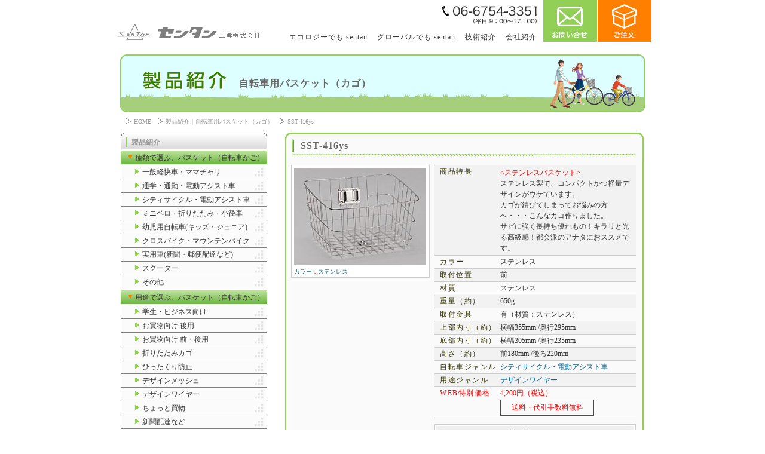

--- FILE ---
content_type: text/html
request_url: http://www.sentankogyo.co.jp/product/sst416ys.html
body_size: 3352
content:
<!DOCTYPE html PUBLIC "-//W3C//DTD XHTML 1.0 Transitional//EN" "http://www.w3.org/TR/xhtml1/DTD/xhtml1-transitional.dtd">
<html xmlns="http://www.w3.org/1999/xhtml" xml:lang="ja" lang="ja">
<head>
<meta content="text/html; charset=shift_jis" http-equiv="Content-Type"/>
<meta content="text/css" http-equiv="Content-Style-Type"/>
<meta content="text/javascript" http-equiv="Content-Script-Type"/>
<meta content="自転車用バスケット（かご）SST-416ysの商品詳細。毎日乗る自転車だから、気持ちよく乗りたい！センタンのバスケットは、お客様の生活空間を演出します。" name="description"/>
<meta content="自転車,カゴ,かご,バスケット,ワイヤー,メッシュ,線材,加工,制作,sentan,センタン," name="keywords"/>
<link rel="stylesheet" type="text/css" href="../css/import.css" media="screen,tv,print" />
<link rel="stylesheet" href="../css/thickbox.css" type="text/css" media="all" />
<script src="//ajax.googleapis.com/ajax/libs/jquery/1.2.6/jquery.min.js"></script>
<script src="../Scripts/pagetop.js" type="text/javascript"></script>
<script type="text/javascript" src="../css/thickbox.js"></script>
<script src="../css/swap.js" type="text/javascript"></script>
<title>SST-416ys｜自転車用バスケット（かご）・線材製品｜センタン工業株式会社</title>
</head>

<body>
<div id="wrapper">

	<div id="indexheader" class="clearfix">
		<div class="containar">
			<h1><a href="../"><img src="../img/sentanlogo.gif" alt="自転車用バスケット（カゴ）/線材製品のことならセンタン工業" width="242" height="28" /></a></h1>
				<div class="menuBox">
					<div class="telBox">
						<img src="../img/head_tel.jpg" width="158" height="30" alt="06-6754-3351（平日 9：00～17：00）" />
					</div>
					<ul class="txtmenu">			
						<li><a href="../eco.html">エコロジーでも&nbsp;sentan</a></li>
						<li><a href="../global.html">グローバルでも&nbsp;sentan</a></li>
						<li><a href="../tech.html">技術紹介</a></li>
						<li><a href="../company.html">会社紹介</a></li>
					</ul>
				</div>
					<ul class="btnmenu">
						<li><a href="../formmail/index.html"><img src="../img/btn_head_contact.jpg" width="90" height="70" alt="お問い合せ" /></a></li>
						<li><a href="../formmail2/index.html"><img src="../img/btn_head_order.jpg" width="90" height="70" alt="ご注文" /></a></li>
					</ul>
		</div>
	</div><!--/indexheader-->
	
<!--mainhead-->
	<div id="mainhead">
		<h2>自転車用バスケット（カゴ）</h2>
		<div id="pankuzu">
			<ul>
				<li><a href="../index.html">HOME</a></li>
				<li><a href="../basket_kind.html">製品紹介｜自転車用バスケット（カゴ）</a></li>
				<li><a class="now">SST-416ys</a></li>
			</ul>
		</div>
	</div>


<!--content-->
	<div id="content" class="clearfix">
		<div id="leftcolumn">
			<h3>製品紹介</h3>
			<ul id="pmenu1">
				<li id="subject1"><a href="../basket_kind.html">種類で選ぶ、バスケット（自転車かご）</a>
					<ul class="pmenu2">
					<li><a href="../basket_kind.html#k01">一般軽快車・ママチャリ</a></li>
					<li><a href="../basket_kind.html#k02">通学・通勤・電動アシスト車</a></li>
					<li><a href="../basket_kind.html#k03">シティサイクル・電動アシスト車</a></li>
					<li><a href="../basket_kind.html#k04">ミニベロ・折りたたみ・小径車</a></li>
					<li><a href="../basket_kind.html#k05">幼児用自転車(キッズ・ジュニア)</a></li>
					<li><a href="../basket_kind.html#k06">クロスバイク・マウンテンバイク</a></li>
					<li><a href="../basket_kind.html#k07">実用車(新聞・郵便配達など)</a></li>
					<li><a href="../basket_kind.html#k08">スクーター</a></li>
					<li><a href="../basket_kind.html#k09">その他</a></li>
					</ul></li>
				<li id="subject2"><a href="../basket_usage.html">用途で選ぶ、バスケット（自転車かご）</a>
					<ul class="pmenu2">
					<li><a href="../basket_usage.html#s01">学生・ビジネス向け</a></li>
					<li><a href="../basket_usage.html#s02">お買物向け&nbsp;後用</a></li>
					<li><a href="../basket_usage.html#s03">お買物向け&nbsp;前・後用</a></li>
					<li><a href="../basket_usage.html#s04">折りたたみカゴ</a></li>
					<li><a href="../basket_usage.html#s05">ひったくり防止</a></li>
					<li><a href="../basket_usage.html#s06">デザインメッシュ</a></li>
					<li><a href="../basket_usage.html#s07">デザインワイヤー</a></li>
					<li><a href="../basket_usage.html#s08">ちょっと買物</a></li>
					<li><a href="../basket_usage.html#s09">新聞配達など</a></li>
					<li><a href="../basket_usage.html#s10">幼児・子供(キッズ・ジュニア)</a></li>
					<li><a href="../basket_usage.html#s11">スクーター</a></li>
					<li><a href="../basket_usage.html#s12">スポーツ&アウトドア向け</a></li>
					<li><a href="../basket_usage.html#s13">その他</a></li>
					</ul></li>
				<li id="subject3"><a href="../oem.html">OEM製品実績例</a>
					<ul class="pmenu2">
					<li><a href="../oem.html#o01">自転車パーツ関連</a></li>
					<li><a href="../oem.html#o02">生活雑貨・日用品・ディスプレイ関連</a></li>
					<li><a href="../oem.html#o03">キッチンパーツ・美容・医療関連</a></li>
					<li><a href="../oem.html#o04">園芸・アウトドア関連</a></li>
					</ul></li>
				<li id="subject4"><a href="../project.html">オリジナル製品・OEM生産の企画・提案</a></li>
			</ul>
			
			<h3 class="pmenuh3">会社情報</h3>
			<ul id="pmenu3">
				<li><a href="../eco.html">エコロジーでも&nbsp;sentan</a></li>
				<li><a href="../global.html">グローバルでも&nbsp;sentan</a></li>
				<li><a href="../tech.html">技術紹介</a></li>
				<li><a href="../company.html">会社紹介</a></li>
				<li><a href="../formmail/index.html">お問い合せ</a></li>
			</ul>
		</div><!--/leftcolumn-->

		<div id="mainproducts">	
			<div id="productmain" class="clearfix">
				<h3>SST-416ys</h3>
				<div class="promainin">
					<div class="prolmainimg">
					<p><a href="../img/products/600/sst416ys_9.jpg" class="thickbox" rel="SST-416ys" title="SST-416ys　カラー：ステンレス"><img src="../img/products/220/sst416ys_9.jpg" width="220" height="162" alt="SST-416ys　カラー：ステンレス" /><br />
					  カラー：ステンレス</a></p>
				  </div>
					<div id="promainright">
				  	<dl>
					<dt class="backgray">商品特長</dt>
					<dd class="backgray"><p><span class="red">&lt;ステンレスバスケット&gt;</span><br />
					ステンレス製で、コンパクトかつ軽量デザインがウケています。<br />カゴが錆びてしまってお悩みの方へ・・・こんなカゴ作りました。<br />
					サビに強く長持ち優れもの！キラリと光る高級感！都会派のアナタにおススメです。</p></dd>
					<dt>カラー</dt>
						<dd>ステンレス</dd>
					    <dt class="backgray">取付位置</dt>
						<dd class="backgray">前</dd>
					<dt>材質</dt>
						<dd>ステンレス</dd>
					<dt class="backgray">重量（約）</dt>
						<dd class="backgray">650g</dd>
					    <dt>取付金具</dt>
						<dd>有（材質：ステンレス）</dd>
					<dt class="backgray">上部内寸（約）</dt>
						<dd class="backgray">横幅355mm&nbsp;/奥行295mm</dd>
					    <dt>底部内寸（約）</dt>
						<dd>横幅305mm&nbsp;/奥行235mm</dd>
					    <dt class="backgray">高さ（約）</dt>
						<dd class="backgray">前180mm&nbsp;/後ろ220mm</dd>
					    <dt>自転車ジャンル</dt>
						<dd><a href="../basket_kind.html#k03">シティサイクル・電動アシスト車</a></dd>
					<dt class="backgray">用途ジャンル</dt>
						<dd class="backgray"><a href="../basket_usage.html#s07">デザインワイヤー</a></dd>
					<dt><span>WEB特別価格</span></dt>
						<dd><span>4,200円（税込）</span><div class="postage">送料・代引手数料無料</div></dd>
					</dl>
					<div class="samnail">
					<a href="../formmail2/index.html" title="ご注文はこちら" onMouseOver="MM_swapImage('kounyubt','','../img/products/kounyubt_b.gif',1)" onMouseOut="MM_swapImage('kounyubt','','../img/products/kounyubt_a.gif',1);MM_swapImgRestore()"><img src="../img/products/kounyubt_a.gif" width="331" height="28" alt="ご注文はこちら" name="kounyubt" /></a>
					</div>
					<div class="samnail">
					<h4>その他の角度</h4>
					<a href="../img/products/600/sst416ys_9c.jpg" class="thickbox" rel="SST-416ys" title="SST-416ys　側面"><img src="../img/products/105/sst416ys_9c.jpg" width="105" height="77" alt="SST-416ys" /></a>
					</div>
					<div class="samnail">
					<h4>バスケットの組立・取付方法</h4>
					<a href="../install/f2.html" title="だれでもカンタン、バスケットの組立・取付方法" onMouseOver="MM_swapImage('instbt','','../img/products/instbt_pb.gif',1)" onMouseOut="MM_swapImage('instbt','','../img/products/instbt_pa.gif',1);MM_swapImgRestore()"><img src="../img/products/instbt_pa.gif" width="331" height="80" alt="だれでもカンタン、バスケットの組立・取付方法" name="instbt" /></a>
					</div>
				  </div><!--/promainright-->
				</div>
				
				
				<div id="productmainfoot"></div>
			</div><!--/productlist-->
			
		</div><!--main-->	
	</div><!--/content-->

	<div id="footer">
		<img class="footlogo" src="../img/sentanlogo.gif" alt="自転車用バスケット（カゴ）/線材製品のことならセンタン工業" width="242" height="28" />
		<address class="add">センタン工業株式会社　〒544-0012　大阪市生野区巽西3-13-17<br />
		TEL：06-6754-3351　FAX：06-6751-4046</address>
		<ul class="clearfix">
			<li class="flinenon"><a href="./index.html">HOME</a></li>
			<li><a href="../eco.html">エコロジーでも&nbsp;sentan</a></li>
			<li><a href="../global.html">グローバルでも&nbsp;sentan</a></li>
			<li><a href="../tech.html">技術紹介</a></li>
			<li><a href="../company.html">会社紹介</a></li>
			<li><a href="../formmail/index.html">お問い合せ</a></li>
			<li><a href="../tokusyouhou.html">特定商取引法に基づく表記</a></li>
			<li><a href="../privacy.html">プライバシーポリシー</a></li>
		</ul>
		<address>COPYRIGHT (C) SENTAN INDUSTRY CO.,LTD ALL RIGHTS RESERVED.</address>
	</div><!--/footer-->
    <p class="pagetop"><a href="#"><img src="../img/btn_pagetop.png" width="90" height="80" alt="ページトップへ" /></a></p>
</div><!--/wrappar-->
<script type="text/javascript">
var gaJsHost = (("https:" == document.location.protocol) ? "https://ssl." : "http://www.");
document.write(unescape("%3Cscript src='" + gaJsHost + "google-analytics.com/ga.js' type='text/javascript'%3E%3C/script%3E"));
</script>
<script type="text/javascript">
try {
var pageTracker = _gat._getTracker("UA-8383438-1");
pageTracker._trackPageview();
} catch(err) {}</script>
</body>
</html>


--- FILE ---
content_type: text/css
request_url: http://www.sentankogyo.co.jp/css/import.css
body_size: 196
content:
@charset "shift_jis";
/* base
------------------------------------------------------------*/
@import "base.css";
@import "ie7.css";
@import "ie6.css";

/* safari
------------------------------------------------------------*/
@import "safari.css";


/* Mac IE5.x
------------------------------------------------------------*/
/*\*//*/
@import "mac-ie5x.css";
/**/

/* Win IE5 5.5
------------------------------------------------------------*/
@media tty{
i{content:"\";/*""*/}}@import'win-ie5x.css';/*";}
}/**/


--- FILE ---
content_type: text/css
request_url: http://www.sentankogyo.co.jp/css/base.css
body_size: 6090
content:
@charset "shift_jis";
* { margin: 0;} 

/*html, body{height: 100%;}*/
body {
margin: 0;
padding: 80px 0 0 0;
text-align:center;
font-family:"ＭＳ Ｐゴシック", Osaka, "ヒラギノ角ゴ Pro W3";
text-size-adjust: 100%;
-webkit-text-size-adjust: 100%; /* Safari */
/*background:url(../img/back.gif) repeat;*/
/*background-color: #E7F5DC;*/
}

html {
	scroll-padding-top: 80px; /* ????????? */
  }

p{
font-size : 12pt;
color: #333333;
}

a{text-decoration:none; color:#006699;}
a img{border:none;}
a:hover{color: #FF9900;}

span.red{color:#FF0000;}
span.blue{color: #3366CC;}
span.redb{color:#FF0000; font-weight:bold;}

.fw{
	font-weight: bold;
}

#wrapper{
display:block;
text-align:left;
padding:0;
margin: 0 auto;
width:920px;
height:auto;
/*border-left:1px #000033 solid;
border-right:1px #000033 solid;*/
background-color:#FFFFFF;
}
.clearfix:after{
content:".";
display:block;
height:0;
clear:both;
visibility:hidden;
}
.clearfix{display:inline-block;}
/*Hides from IE-mac\*/
*html .clearfix{height:1%;}
.clearfix{display:block;}
/*End hide from IE-mac*/


/*indexheader-------------------------------------------------------------------------------
------------------------------------------------------------------------------------------*/
#indexheader{
    margin-bottom: 20px;
    position: fixed;
    top: 0;
    left: 0;
    right: 0;
    background: rgba(255,255,255,0.9);
    height: 80px;
    z-index: 99999;
}
#indexheader .containar{
	padding-right: 15px;
	padding-left: 15px;
	margin-right: auto;
	margin-left: auto;
	width: 900px;
}
#indexheader h1{
	float:left;
	margin: 40px 0 0 6px;
	padding:0;
}
/*menu*/ 

.telBox{
	float: right;
	margin: 10px 10px 0 0;
}

#indexheader .btnmenu{
	display:block;
	float:right;
	margin: 0;
	padding: 0;
}

#indexheader .btnmenu li{   
	display:block;
	float: left;
	padding:0 0 0 1px;
	margin:0;
}

#indexheader .menuBox{
display:block;
float:left;
padding: 0;
}

#indexheader .menuBox{
	width: 470px;
}
#indexheader .txtmenu{
	float: right;
	margin: 15px 10px 0 0;
	padding: 0;
}
#indexheader .txtmenu li{   
display:block;
float: left;
padding:0 0 0 10px;
margin:0;
font-size:12px;
line-height:1.25em;
letter-spacing:1px;
list-style: none;

}
#indexheader .txtmenu li a{
display: block;
color:#333333;
margin:0;
padding:0 0 0 6px;
}
#indexheader .txtmenu li a:hover{
display: block;
color: #FF9900;
margin:0;
padding:0 0 0 6px;
}

#indexheader .btnmenu a{
	display: block;
}

a:hover img{
	opacity: 0.7;
	filter: alpha(opacity=70);
	-ms-filter: "alpha(opacity=70)";
}

/*fla---------------------------------------------------------------------------------------
------------------------------------------------------------------------------------------*/
#fla{
display:block;
width:900px;
height:400px;
padding:0;
margin:0 10px;
background:#cccccc;
/*border:1px #CCCCCC solid;*/
}

/*mainVisual---------------------------------------------------------------------------------------
------------------------------------------------------------------------------------------*/
#mainVisual{
display:block;
width:900px;
margin: 0 10px;	
}
#mainVisual ul,#mainVisual li{
	list-style: none;
	padding: 0;
	margin: 0;
}
#mainVisual ul{
	margin: 0 0 0 -2px;
	padding: 5px 0 0 0;
	font-size: 0;
}
#mainVisual ul li{
	display: inline-block;
	margin: 0 0 0 2px;
	vertical-align: top;
}
#mainVisual ul li a{
	position: relative;
	display: block;
	border: 1px #c8c8c8 solid;
	padding: 2px;
}
#mainVisual ul li p{
	position: absolute;
	bottom: 2px;
	left: 2px;
	background: rgba(56,56,61,0.54);
	width: 172px;
	padding: 3px 8px 3px 0;
	color: #FFFFFF;
	font-size: 13px;
font-family:"ヒラギノ角ゴ Pro W3", "Hiragino Kaku Gothic Pro", "メイリオ", Meiryo, Osaka, "ＭＳ Ｐゴシック", "MS PGothic", sans-serif;
	text-align: right;
	box-sizing: border-box;
	line-height: 17px;
}
#mainVisual ul li p::after{
	display: inline-block;
	content: "▼";
	margin: 0 0 0 5px;
	font-size: 8px;
	-webkit-transform: rotate(-90deg);
transform: rotate(-90deg);
	vertical-align: middle;
}

/*pagetop button-----------------------------------------------------------------------------------
------------------------------------------------------------------------------------------*/

.pagetop {
  display: none;
  position: fixed;
  bottom: 30px;
  right: 55px;
}
.pagetop a {

}

/*content-----------------------------------------------------------------------------------
------------------------------------------------------------------------------------------*/
#content{
display:block;
width:900px;
padding:0;
margin:10px 0 20px 22px;
}


/*leftcolumn--------------------------------------------------------------------------------
------------------------------------------------------------------------------------------*/
#leftcolumn{
display:block;
width:245px;
float:left;
padding:0;
margin:0/* 0 0 10px*/;
}

#leftcolumn h3{
display:block;
height:18px;
margin:0;
padding:10px 0 0 18px;
font-size:12px;
line-height:1em;
color:#999999;
background:url(../img/sidem_head.gif) no-repeat;
}
#leftcolumn h3.pmenuh3{
margin:20px 0 0 0;
}

#leftcolumn h4{
display:block;
text-align:center;
}

#leftcolumn ul{
display:block;
width:245px;
padding:0;
margin:0;
font-size:12px;
letter-spacing:normal;
line-height:2em;
}
ul#pmenu1{
display:block;
padding:0 0 14px 0;
margin:0;
background:url(../img/sidem_foot.gif) bottom no-repeat;
}
ul#pmenu1 li{
display:block;
width:245;
height:/*23px*/;
padding:0;
margin:2px 0 0 0;
background:url(../img/sidem_1.gif) no-repeat;
}
#subject1 a, #subject2 a, #subject3 a, #subject4 a, #subject5 a{
display: block;
color:#333333;
margin:0 0 0 12px;
padding:0 0 0 12px;
background:url(../img/sidem_yaji.gif) no-repeat 0px 8px;
}
#subject1 a:hover, #subject2 a:hover, #subject3 a:hover, #subject4 a:hover, #subject5 a:hover{
display: block;
color: #FF3300/* #FF9900*/;
margin:0 0 0 12px;
padding:0 0 0 12px;
background:url(../img/sidem_yaji.gif) no-repeat 0px -32px;
}

ul#pmenu1 .pmenu2{
display:block;
border-bottom:1px #999999 solid;
}
ul#pmenu1 .pmenu2 li, #pmenu3 li{
display:block;
width:245;
height:23px;
padding:0;
margin:0;
background:url(../img/sidem_2.gif) no-repeat;
}
ul#pmenu1 .pmenu2 li a, #pmenu3 li a{
display: block;
color:#333333;
margin:0 0 0 24px;
padding:0 0 0 12px;
background:url(../img/sidem_yaji.gif) no-repeat 0px -12px;
}
ul#pmenu1 .pmenu2 li a:hover, #pmenu3 li a:hover{
display: block;
color: #FF9900;
margin:0 0 0 24px;
padding:0 0 0 12px;
background:url(../img/sidem_yaji.gif) no-repeat 0px -32px;
}

ul#pmenu3{
display:block;
padding:0 0 14px 0;
margin:0;
background:url(../img/sidem_foot.gif) bottom no-repeat;
}

ul#pmenu3b li{
display:block;
width:245;
padding:10px 0;
margin:0;
font-weight: bold;
border-left: 1px solid #000;
border-right: 1px solid #000;
border-bottom: 1px dotted #000;
}
ul#pmenu3b li:last-child {
border-bottom:none;
}

ul#pmenu3b li a{
display: block;
color:#333333;
margin:0 10px 0 10px;
padding:0 0 0 12px;
background:url(../img/sidem_yaji.gif) no-repeat 0px -32px;
}



ul#pmenu3b li a:hover{
display: block;
color: #FF9900;
margin:0 10px 0 10px;
padding:0 0 0 12px;
background:url(../img/sidem_yaji.gif) no-repeat 0px -32px;
}

ul#pmenu3b{
display:block;
padding:0 0 14px 0;
margin:0;
background:url(../img/sidem_foot.gif) bottom no-repeat;
}

.pmenuimg{
display:block;
padding:0;
margin:20px 0 10px 0;
text-align:center;
}

.banner{
margin:0 0 20px 0;
}

#sideInsta{
	margin: 20px 0 0 0;
background:url(../img/sidem_foot.gif) bottom no-repeat;
padding-bottom:10px;
}
#sideInsta dd{
	font-size: 12px;
	text-align: center;
}
#sideInsta dd{
	padding: 5px 10px 0 0;
	border-left: 1px #000000 solid;
	border-right: 1px #000000 solid;
	padding: 0 0 20px 0;
}
#sideInsta dd img{
	height: 74px;
}

/*main--------------------------------------------------------------------------------
------------------------------------------------------------------------------------------*/
#main{
display:block;
float:left;
padding:0 0 0 10px;
margin:0 0 0 30px;
width:600px;
}

/*main--------------------------------------------------------------------------------
------------------------------------------------------------------------------------------*/
#whatsnew, #newproduct{
display:block;
}
#newproduct{ margin:0;}
#whatsnew h3, #newproduct h3{
padding:7px 0 10px 26px;
margin:0;
font-size:18px;
font-family:impact;
font-weight:normal;
letter-spacing:1px;
color:#999999;
line-height:1.25em;
background:url(../img/index/newsback.gif) no-repeat;
}
#whatsnew h3 span, #newproduct h3 span{
font-size:14px;
font-family:"ＭＳ Ｐゴシック", Osaka, "ヒラギノ角ゴ Pro W3";
margin:0 0 0 20px;
}
/*index--*/
#whatsnew dl{
display:block;
width:580px;
padding:0 10px;
margin:0;
color:#333333;
}
#whatsnew dl dt{
display:block;
float:left;
width:80px;
padding:6px 0 6px 10px;
margin:0;
font-size:12px;
line-height:1.25em;
letter-spacing:1.5px;
}
#whatsnew dl dd{
display:block;
padding:6px 0 6px 120px;
margin:0;
font-size:12px;
line-height:1.25em;
border-bottom:1px #CCCCCC solid;
}
.backgray{ background:#f2f2f2;}

/*nweproin--*/
.newproin{
display:block;
clear:both;
width:556px;
padding:10px 10px 0 10px;
margin:0 10px 10px 10px;
background: #f7f7f7;
border: 2px solid #92cf57;
border-radius: 10px;
}
.newproimg, .newproimg2{
float:right;
display:block;
width:100px;
height:auto;
padding:0;
background-color:#ffffff;}
.newproimg{margin:0 18px 0 0;}
.newproimg2{margin:0 8px 0 10px;}
.newproimg img, .newproimg2 img{
padding:2px;
margin:0 0 2px 0;
border:1px #cccccc solid;
background-color:#ffffff;
}
.newproin h4{
display:block;
padding:0 0 0 24px;
margin:0 0 10px 0;
font-size:14px;
line-height:1.3em;
color:#336600;
background:url(../img/h4mark.gif) no-repeat;
border-bottom:1px #66CC99 dotted;
}
.newproin p{
display:block;
padding:0;
margin:0 34px 14px 34px;
font-size:12px;
line-height:1.8em;
letter-spacing:1px;
line-height:1.5em;
}
p.newprop2{
display:block;
padding:0;
margin:0 140px 4px 34px;
font-size:12px;
line-height:1.8em;
letter-spacing:1px;
line-height:1.5em;
}


/*topprolistin--*/
.topprolistin{
display:block;
width:500px;
padding:0 0 10px 0;
margin:10px 0 0 20px;
border-bottom:1px #92cf57 dashed;
}
.topprolistin:after {
	height: 0;
	visibility: hidden;
	content: ".";
	display: block;
	clear: both;
}

.topprolistin:last-child{
    border-bottom: none;
}


.topprolistimg{
float:left;
display:block;
padding:0;
margin:0;
/*background-color:#ffffff;*/
}
.topprolistimg2{
float:left;
display:block;
padding:0;
margin:0 10px 0 0;
/*font-size:12px;*/
}
.topprolistimg img, .topprolistimg2 img{
padding:2px;
margin:0;
border:1px #cccccc solid;
background-color:#ffffff;
background:none;
}
.topprolistimg2 a.yaji{
font-size:14px;
color:#006699;
margin:0;
padding:0 0 0 12px;
background:url(../img/sidem_yaji.gif) no-repeat 0px -16px;
border-bottom:1px #92cf57 solid;
}
.topprolistimg2 a.yaji:hover{
font-size:14px;
color: #FF9900;
margin:0;
padding:0 0 0 12px;
background:url(../img/sidem_yaji.gif) no-repeat 0px -36px;
border-bottom:1px #FF9900 solid;
}


.topprolistin h4{
dtopisplay:block;
padding:0 0 0 24px;
margin:0 0 2px 130px;
font-size:16px;
font-family:"ＭＳ Ｐゴシック", Osaka, "ヒラギノ角ゴ Pro W3";
line-height:1.2em;
color:#336600;
background:url(../img/h4mark.gif) no-repeat;
border-bottom:1px #66CC99 dotted;
}
.topprolistin p{
display:block;
padding:0;
margin:0 0 0.2em 154px;
font-size:12px;
line-height:1.5em;
letter-spacing:1px;
}


/*footer------------------------------------------------------------------------------------
------------------------------------------------------------------------------------------*/
#footer {
display:block;
width:920px;
padding:30px 0 0 0;
margin: 20px 0 0 0;
background:url(../img/footback.gif) top center no-repeat;
}

.footlogo{
float:left;
padding:0;
margin:0 0 0 130px;
}
#footer address{
display:block;
padding:0;
margin:0/* 0 0 300px*/;
font-size:9pt;
font-style:normal;
line-height:2em;
color: #666666;
text-align:center;
}
#footer address.add{
padding:0;
margin:6px 0 0 400px;
height:42px;
line-height:1.25em;
text-align:left;
}
#footer address.add a{color:#666666;}
#footer address.add a:hover{color:#FF6600;}

.footfree{
clear:both;
padding:0;
margin:0 159px 10px 159px;
}

#footer ul{
display:block;
padding:0;
margin:0 0 0 80px;
}
#footer ul li{
display:block;
float:left;
padding:0;
margin:0 0 0 5px;
text-align:left;
font-size:12px;
list-style:none;
background:url(../img/footline.gif) 0 20%  no-repeat;
}
#footer ul li a{
display: block;
color:#666666;
margin:0;
padding:0 0 0 12px;
}
#footer ul li a:hover{
display: block;
color: #FF9900;
margin:0;
padding:0 0 0 12px;
}
#footer ul li.flinenon{
margin:0 0 0 0;
background:none;
}
#footer ul li.flinenon a, #footer ul li.flinenon a:hover{padding:0;}



/*mainhead------------------------------------------------------------------------------------
------------------------------------------------------------------------------------------*/
#mainhead{
display:block;
padding:0;
margin:10px 0 10px 20px;
width:880px;
}
#mainhead h2{
display:block;
padding:0 0 0 200px;
margin:0;
/*width:880px;
height:68px;*/
font-size:16px;
color:#666666;
letter-spacing:1px;
line-height:6.3em;
background:url(../img/products/seihin_h1.gif) no-repeat;
}

/*pankuzu-----------------------------------------------------------------------------------
------------------------------------------------------------------------------------------*/
#pankuzu{
display:block;
height:16px;
width:880px;
padding:6px 0 0 0;
margin:0;
}
#pankuzu2{
display:block;;
height:16px;
width:880px;
padding:6px 0 0 0;
margin:0;
}
#pankuzu ul, #pankuzu2 ul{
display:block;
padding:0;
margin:0;
text-align:left;
}
#pankuzu ul li, #pankuzu2 ul li{
display:block;
float:left;
padding:0;
margin:0 0 0 10px;
text-align:left;
font-size:10px;
line-height:1.5em;
list-style:none;
}
#pankuzu ul li a, #pankuzu2 ul li a{
display: block;
color:#999999;
margin:0;
padding:0 0 0 14px;
background:url(../img/yaji02a.gif) 0 20%  no-repeat;
}
#pankuzu ul li a:hover, #pankuzu2 ul li a:hover{
display: block;
color: #FF9900;
margin:0;
padding:0 0 0 14px;
background:url(../img/yaji02b.gif) 0 20%  no-repeat;
}
#pankuzu ul li a.now, #pankuzu2 ul li a.now{
display: block;
color:#999999;
margin:0;
padding:0 0 0 14px;
background:url(../img/yaji02a.gif) 0 20%  no-repeat;
}
#pankuzu ul li.flinenon a, #pankuzu2 ul li.flinenon a{
background:none;
}


/*mainhead------------------------------------------------------------------------------------
------------------------------------------------------------------------------------------*/
#main2{
display:block;
float:left;
padding:0;
margin:0 0 0 30px;
width:600px;
}
#main2 h2 span{
font-size:14px;
font-family:"ＭＳ Ｐゴシック", Osaka, "ヒラギノ角ゴ Pro W3";
margin:0 0 0 20px;
}
#productlist, #productlist2, #productlist3, #productlist4, #productlist5, #productlist6, #productlist7, #productlist8, #productlist9, #productlist10, #productlist11, #productlist12, #productlist13{
display:block;
padding:0;
margin:0;
background:url(../img/products/prolist_back2.gif) repeat-y;
}
#productlist2, #productlist3, #productlist4, #productlist5, #productlist6, #productlist7, #productlist8, #productlist9, #productlist10, #productlist11, #productlist12, #productlist13{ margin:10px 0 0  0;}
#productlistfoot, #productlistfoot2, #productlistfoot3, #productlistfoot4, #productlistfoot5, #productlistfoot6, #productlistfoot7, #productlistfoot8, #productlistfoot9, #productlistfoot10, #productlistfoot11, #productlistfoot12, #productlistfoot13{
display:block;
padding:0;
margin:0;
font-size:11px;
line-height:2em;
background:url(../img/products/prolist_back3.gif) bottom no-repeat;
}
#productlistfoot a, #productlistfoot2 a, #productlistfoot3 a, #productlistfoot4 a, #productlistfoot5 a, #productlistfoot6 a, #productlistfoot7 a, #productlistfoot8 a, #productlistfoot9 a, #productlistfoot10 a, #productlistfoot11 a, #productlistfoot12 a, #productlistfoot13 a{
display: block;
color:#333333;
margin:0 0 0 470px;
padding:0 0 0 12px;
background:url(../img/top_yaji.gif) no-repeat 0px 7px;
}
#productlistfoot a:hover, #productlistfoot2 a:hover, #productlistfoot3 a:hover, #productlistfoot4 a:hover, #productlistfoot5 a:hover, #productlistfoot6 a:hover, #productlistfoot7 a:hover, #productlistfoot8 a:hover, #productlistfoot9 a:hover, #productlistfoot10 a:hover, #productlistfoot11 a:hover, #productlistfoot12 a:hover, #productlistfoot13 a:hover{
display: block;
color: #FF3300;
margin:0 0 0 470px;
padding:0 0 0 12px;
background:url(../img/top_yaji.gif) no-repeat 0px -13px;
}


#productlist h3, #productlist2 h3, #productlist3 h3, #productlist4 h3, #productlist5 h3, #productlist6 h3, #productlist7 h3, #productlist8 h3, #productlist9 h3, #productlist10 h3, #productlist11 h3, #productlist12 h3, #productlist13 h3{
padding:6px 0 6px 26px;
margin:0;
font-size:16px;
font-weight:bold;
letter-spacing:1px;
color: #666666;
line-height:2em;
background:url(../img/products/prolist_back1.gif) no-repeat;
}
#productlist h2 span, , #productlist2 h2 span, #productlist3 h2 span, #productlist4 h2 span, #productlist5 h2 span, #productlist6 h2 span, 
#productlist7 h2 span, #productlist8 h2 span, #productlist9 h2 span, #productlist10 h2 span, #productlist11 h2 span, #productlist12 h2 span, #productlist13 h2 span{
font-size:14px;
font-family:"ＭＳ Ｐゴシック", Osaka, "ヒラギノ角ゴ Pro W3";
margin:0 0 0 20px;
}

/*prolistin--*/
.prolistin{
display:block;
width:580px;
padding:0 0 10px 0;
margin:10px 10px 0 10px;
border-bottom:1px #92cf57 dashed;
}
.prolistin:after {
	height: 0;
	visibility: hidden;
	content: ".";
	display: block;
	clear: both;
}
.prolistimg{
float:left;
display:block;
padding:0;
margin:0;
background-color:#ffffff;
}
.prolistimg img{
padding:2px;
margin:0;
border:1px #cccccc solid;
background-color:#ffffff;
}
.prolistin h4{
display:block;
-webkit-text-size-adjust: 100%;
padding:0 0 0 24px;
margin:0 0 2px 150px;
font-size:16px;
font-family:"ＭＳ Ｐゴシック", Osaka, "ヒラギノ角ゴ Pro W3";
line-height:1.2em;
color:#336600;
background:url(../img/h4mark.gif) no-repeat;
border-bottom:1px #66CC99 dotted;
}
.prolistin p{
-webkit-text-size-adjust: 100%;
display:block;
padding:0;
margin:0 0 0.2em 174px;
font-size:12px;
line-height:1.5em;
letter-spacing:1px;
}
p.mcolor{
display:block;
padding:0;
margin:0 0 0.2em 174px;
font-size:10px;
line-height:1.25em;
letter-spacing: 1px;
color:#666;
}
p.prolistp2{
display:block;
padding:0;
margin:0 140px 4px 34px;
font-size:12px;
line-height:1.8em;
letter-spacing:1px;
line-height:1.5em;
}
/*.prolistin a{
font-size:14px;
color:#006699;
margin:0 0 0 34px;
padding:0 0 0 12px;
background:url(../img/sidem_yaji.gif) no-repeat 0px -16px;
border-bottom:1px #92cf57 solid;
}
.prolistin a:hover{
font-size:14px;
color: #FF9900;
margin:0 0 0 34px;
padding:0 0 0 12px;
background:url(../img/sidem_yaji.gif) no-repeat 0px -36px;
border-bottom:1px #FF9900 solid;
}*/

.kakaku{
float:right;
display:block;
padding:0;
margin:0 2px 0 0;
font-size:12px;
color: #003300;
letter-spacing:1px;
}


/*installlist------------------------------------------------------------------------------------
------------------------------------------------------------------------------------------*/
#instlist{
display:block;
padding:0;
margin:0;
}

#instlist h3{
padding:6px 0 6px 26px;
margin:0;
font-size:16px;
font-weight:bold;
letter-spacing:1px;
color: #666666;
line-height:2em;
background:url(../img/company/comp_h3back.gif) no-repeat;
}

#instlist ul{
display:block;
padding:0;
margin:10px 18px 20px 26px;
font-size:14px;
color:#333333;
line-height:7em;
letter-spacing:1px;
list-style: none;
}
#instlist li{
padding:0 0 0 200px;
margin:0;
height:80pt;
}
#f2{background:url(../img/install/instbt_f2_a.jpg) no-repeat;}
#f4{background:url(../img/install/instbt_f4_a.jpg) no-repeat;}
#rb10{background:url(../img/install/instbt_rb10_a.jpg) no-repeat;}
#rb20{background:url(../img/install/instbt_rb20_a.jpg) no-repeat;}
#rb40{background:url(../img/install/instbt_rb40_a.jpg) no-repeat;}

#instlist a{
font-size:14px;
line-height:2em;
color:#006699;
margin:0;
padding:0 0 0 12px;
background:url(../img/sidem_yaji.gif) no-repeat 0px -16px;
border-bottom:1px #92cf57 solid;
}
#instlist a:hover{
font-size:14px;
line-height:2em;
color: #FF9900;
margin:0;
padding:0 0 0 12px;
background:url(../img/sidem_yaji.gif) no-repeat 0px -36px;
border-bottom:1px #FF9900 solid;
}


/*instlistin--*/
.instlistin{
display:block;
width:570px;
padding:0 0 10px 0;
margin:10px 10px 0 10px;
border-bottom:1px #92cf57 dashed;
}
.instlistin:after {
	height: 0;
	visibility: hidden;
	content: ".";
	display: block;
	clear: both;
}
.instlistimg{
float:left;
display:block;
padding:0;
margin:0;
background-color:#ffffff;
}
.instlistimg img{
padding:2px;
margin:0;
border:1px #cccccc solid;
background-color:#ffffff;
}
.instlistin h4{
display:block;
padding:0 0 0 24px;
margin:6px 0 2px 250px;
font-size:16px;
font-family:"ＭＳ Ｐゴシック", Osaka, "ヒラギノ角ゴ Pro W3";
line-height:1.2em;
color:#666666;
background:url(../img/h4mark.gif) no-repeat;
border-bottom:1px #8bcd54 dotted;
}
.instlistin p{
display:block;
padding:0;
margin:10px 12px 0.2em 274px;
font-size:12px;
line-height:1.5em;
letter-spacing:1px;
}




/*mainhead------------------------------------------------------------------------------------
------------------------------------------------------------------------------------------*/
#mainproducts{
display:block;
float:left;
padding:0;
margin:0 0 0 30px;
width:610px;
}
#mainproducts h2 span{
font-size:14px;
font-family:"ＭＳ Ｐゴシック", Osaka, "ヒラギノ角ゴ Pro W3";
margin:0 0 0 20px;
}

#productmain{
display:block;
padding:0;
margin:0;
background:url(../img/products/prolist_back2.gif) repeat-y;
}
#productmainfoot{
display:block;
clear:both;
padding:0;
margin:0;
height:20px;
background:url(../img/products/prolist_back3.gif) bottom left no-repeat;
}
#productmain h3{
padding:6px 0 6px 26px;
margin:0;
font-size:16px;
font-weight:bold;
letter-spacing:1px;
color: #666666;
line-height:2em;
background:url(../img/products/prolist_back1.gif) no-repeat;
}

.promainin{
display:block;
clear:both;
width:580px;
padding:0;
margin:10px 10px 0 10px;
}
.prolmainimg{
float:left;
display:block;
width:230px;
padding:0;
margin:0;
}
.prolmainimg p{
display:block;
width:224px;
padding:4px 2px 2px 4px;
margin:0 0 4px 0;
border:1px #cccccc solid;
background-color:#fff;
font-size:10px;
color:#666;
}
.prolmainimg p img{
margin:0 0 0.5em 0;
}

.promainin h4{
display:block;
padding:0 0 0 24px;
margin:0 0 10px 150px;
font-size:16px;
font-family:"ＭＳ Ｐゴシック", Osaka, "ヒラギノ角ゴ Pro W3";
line-height:1.2em;
color:#336600;
background:url(../img/h4mark.gif) no-repeat;
border-bottom:1px #66CC99 dotted;
}

#promainright{
float:right;
display:block;
width:340px;
}

#mainproducts dl{
display:block;
padding:0;
margin:0 3px 0 0;
color:#333;
border-top:1px #CCC solid;
}
#mainproducts dl dt{
display:block;
float:left;
width: 105px;
padding:0.25em 0;
margin:0;
font-size:12px;
line-height:1.25em;
letter-spacing:1.5px;
text-indent:0.75em;
color:#333300;
}
#mainproducts dl dt span.kaigyou{margin-left:0.75em; color:#333300;}
#mainproducts dl dd{
display:block;
padding:0.25em 5px 0.25em 110px;
margin:0;
font-size:12px;
line-height:1.25em;
border-bottom:1px #CCC solid;
}
#mainproducts dl dd p{
font-size:12px;
line-height:1.5em;
}
#mainproducts dl dt span, #mainproducts dl dd span{
color:#FF0000
}
#mainproducts dl div.postage{
	border: 1px solid #ff0000;
    padding: 5px 0px;
    text-align: center;
    color: #ff0000;
    width: 70%;
    margin: 3px 0 0 0;	
}
.samnail{
display:block;
padding:0;
margin:10px 0 0 0;
}
.samnail h4{
display:block;
padding:0 0 0 16px;
margin:0 5px 2px 0;
font-size:12px;
font-weight:normal;
line-height:1.25em;
color:#333300;
background:url(../img/h4mark2.gif) 0.05em 0.1em no-repeat;
border-bottom:1px #ccc dashed;
}
.samnail p{
display:block;
padding:0;
margin:0 0 12px 0;
font-size:10px;
font-weight:normal;
line-height:1.25em;
color:#666;
}
.samnail img{
padding:2px;
margin:0 2px 2px 0;
border:1px #cccccc solid;
background-color:#ffffff;
}


/*company------------------------------------------------------------------------------------
------------------------------------------------------------------------------------------*/
#mainhead_com{
display:block;
padding:0;
margin:10px 0 10px 20px;
width:880px;
background:url(../img/company/company_h1.gif) no-repeat;
}

#mainhead_com h2{
padding:26px 0 0 160px;
margin:0;
font-size:20px;
font-weight: bolder;
color: #368100;
letter-spacing:1px;
line-height:1.25em;
}

#mainhead_com p{
padding:10px 0 25px 20px;
margin:0;
font-size:12px;
font-weight:normal;
color: #333333;
letter-spacing:1px;
line-height:1.25em;
}

/*mailform--*/
#mainhead_com2{
display:block;
padding:0;
margin:10px 0 10px 20px;
width:880px;
background:url(../img/company/form_h1.gif) no-repeat;
}

#mainhead_com2 h2{
padding:26px 0 0 20px;
margin:0;
font-size:20px;
font-weight: bold;
color: #368100;
letter-spacing:1px;
line-height:1.25em;
}

#mainhead_com2 p{
padding:10px 0 25px 20px;
margin:0;
font-size:12px;
font-weight:normal;
color: #333333;
letter-spacing:1px;
line-height:1.25em;
}
/*----------*/

#companylist{
display:block;
padding:0;
margin:0;
}
#companylist2{ margin:10px 0 0  0;}

#companylist h3, #companylist2 h3{
padding:6px 0 6px 26px;
margin:0;
font-size:16px;
font-weight:bold;
letter-spacing:1px;
color: #666666;
line-height:2em;
background:url(../img/company/comp_h3back.gif) no-repeat;
}
#companylist h2 span{
font-size:14px;
font-family:"ＭＳ Ｐゴシック", Osaka, "ヒラギノ角ゴ Pro W3";
margin:0 0 0 20px;
}

#companylist p{
display:block;
padding:0;
margin:10px 20px 20px 20px;
font-size:14px;
color:#333333;
line-height:1.25em;
letter-spacing:1px;
}

#companylist ul{
display:block;
padding:0;
margin:10px 18px 20px 30px;
font-family:"ＭＳ Ｐ明朝", "細明朝体", "ヒラギノ明朝 Pro W3";
font-size:14px;
color:#333333;
line-height:1.25em;
letter-spacing:1px;
list-style: none;
}
#companylist li{
padding:0 0 0 30px;
/*background:url(../img/company/syakun.gif) no-repeat 0px 3px;*/
}

dl.company01{
display:block;
padding:0;
margin:10px 18px 20px 30px;
font-size:12px;
color:#333333;
line-height:1.25em;
letter-spacing:1px;
}
dl.company01 dt{
float:left;
padding:0;
margin:0 0 6px 0;
}
dl.company01 dd{
padding:0;
margin:0 0 6px 130px;
}
/*////////////////////////////////*/
#map{
display:block;
padding:0px;
height:400px;
width:500px;
}
#map .mapin{
font-size:11px;
line-height:1.5em;
width: auto;
height:auto;
margin:0px;
padding:0px;
}
.mapframe{
display:block;
margin:0 20px 0px 30px;
padding:0px;
height:400px;
width:500px;
border: 1px solid #CABBA9;
}


/*eco---------------------------------------------------------------------------------
------------------------------------------------------------------------------------------*/
#companylist h4.ecoh4{
display:block;
width:562px;
height:96px;
padding:24px 0 0 10px;
margin:4px 0 20px 12px;
font-size:14px;
color:#666666;
line-height:1.5em;
letter-spacing:1px;
background:url(../img/company/eco_h4.jpg) no-repeat;
border:1px #ccc solid;
}
#companylist img.ecoimg{
float:right;
}
#companylist p.contentblockeco{
display:block;
padding:0;
margin:10px 220px 20px 20px;
font-size:14px;
color:#333333;
line-height:1.5em;
letter-spacing:1px;
text-align:justify;
}

/*gloval---------------------------------------------------------------------------------
------------------------------------------------------------------------------------------*/
#companylist h4.gloh4{
display:block;
width:562px;
height:96px;
padding:24px 0 0 10px;
margin:4px 0 20px 12px;
font-size:14px;
color:#666666;
line-height:1.5em;
letter-spacing:1px;
background:url(../img/company/gloval_h4.jpg) no-repeat;
border:1px #ccc solid;
}

#companylist p.contentblock{
line-height:1.5em;
text-align:justify;
}
#companylist p.contentblock img{
float:left;
margin:3px 20px 6px 0;
padding:2px;
background:#fff;
border:1px #ccc solid;
}
#companylist a{
font-size:14px;
line-height:2em;
color:#006699;
margin:0 0 0 22px;
padding:0 0 0 12px;
background:url(../img/sidem_yaji.gif) no-repeat 0px -16px;
border-bottom:1px #92cf57 solid;
}
#companylist a:hover{
font-size:14px;
line-height:2em;
color: #FF9900;
margin:0 0 0 22px;
padding:0 0 0 12px;
background:url(../img/sidem_yaji.gif) no-repeat 0px -36px;
border-bottom:1px #FF9900 solid;
}

/*project---------------------------------------------------------------------------------
------------------------------------------------------------------------------------------*/
#companylist h4.projh4{
display:block;
width:562px;
height:96px;
padding:24px 0 0 10px;
margin:4px 0 20px 12px;
font-size:14px;
color:#666666;
line-height:1.5em;
letter-spacing:1px;
background:url(../img/products/project_h4.jpg) no-repeat;
border:1px #ccc solid;
}





/*tech------------------------------------------------------------------------------------
------------------------------------------------------------------------------------------*/
#techlist{
display:block;
padding:0;
margin:0;
}

#techlist h3{
padding:6px 0 6px 26px;
margin:0;
font-size:16px;
font-weight:bold;
letter-spacing:1px;
color: #666666;
line-height:2em;
background:url(../img/company/comp_h3back.gif) no-repeat;
}
#techlist p{
display:block;
padding:0;
margin:10px 180px 12px 40px;
font-size:12px;
color:#333333;
line-height:1.5em;
letter-spacing:1px;
}
.kome14{
text-indent:-13px;
}

dl.tech01 {
	margin: 1em 20px;
	border-left: 1px solid #ccc;
	border-right: 1px solid #ccc;
	border-bottom: 1px solid #ccc;
	background-color: #f5f5f5;
font-size:12px;
color:#333333;
line-height:1.25em;
letter-spacing:1px;
}
dl.tech01 dt {
	margin: 0;
	margin-right: -13em;
	padding: 0.2em 0;
	border-top: 1px solid #ccc;
	float: left;
	clear: both;
	display: inline;
	width: 13em;
	text-indent: 10px;
}
dl.tech01 dd {
	margin-left:13em;
	padding: 0.2em 10px;
	border-left: 1px solid #ccc;
	border-top: 1px solid #ccc;
	background-color: #fff; 
}
dl.tech01 {
	/*\*/
	min-height: 1px;
	_height: 1%;
	/* */

	/*\*//*/
	overflow: hidden;
	/**/
}
dl.tech01:after {
	height: 0;
	visibility: hidden;
	content: ".";
	display: block;
	clear: both;
}




/*mailform-------------------------------------------
---------------------------------------------------*/

.contact_tel{
	text-align: center;
	border: 1px solid #92cf57;
	padding: 10px;
	margin: 10px 20px 20px;
}




.contact_tel .tel{
	font-size: 40px;
	color: #92cf57;
	padding: 5px 0;
}



.formh4{
display:block;
padding:0;
margin:0 0 20px 26px;
line-height:1.25em;
font-size:14px;
font-weight:bold;
color: #FF6600;
}

.rightinto2{
padding:0 0 10px 0;
margin:0 0 20px 0;
}
#companylist .rightinto2 p{
display:block;
padding:0;
margin:0 0 20px 26px;
line-height:1.25em;
font-size:14px;
color: #333333;
}

.rightinto2 table{
width:550px;
font-size:12px;
text-align:left;
white-space:nowrap;
border-collapse:collapse;
margin:10px 0 20px 30px;
padding:0;
color: #333333;
}
caption.normal{
font-size:12px;
text-align:left;
margin:0;
padding:0;
}
.rightinto2 th, .rightinto2 td{border/*-bottom*/:1px #cccccc solid;}
.rightinto2 th{font-weight:normal; background: #F6F6F6;}
.left20{color:#006600;}
.left14{color:#006600;}
.left06{color:#006600;}
.rightinto2 td{margin:0px; padding:10px;}

.red{color:red;}
.blue{color:blue;}

textarea{ font-size:12px;}

caption.midashi01{
padding:0;
margin:0;
font-size:14px;
font-weight:bold;
text-align:left;
color:#006600;
}

.rightinto2 h5{
display:block;
font-size:14px;
font-weight:normal;
color: #333333;
border-left:6px #339900 solid ;
padding:0 0 0 10px;
margin:20px 0 8px 32px;
}


.soushin_bt{
display:block;
margin:0 0 0 40px;
padding:0;
text-align:center;
}
.soushin_bt input{
padding:0;
margin:0px 20px;
}

.pankuzu{
display:block;
margin:0 0 20px 0;
padding:0;
}
.pankuzu ul{
background-image:url(../img/pankuzu_back.png);
height:20px;
padding:7px 0 0 4px;
}
.pankuzu ul li{
background-image:url(../img/arrow_p.gif);
background-position:0 2px;
background-repeat:no-repeat;
float:left;
font-size:11px;
list-style-type:none;
margin:0 3px 0 0;
padding:0 8px 0 10px;
color:#999999;
}
.pankuzu span{
font-weight:bold;
color:#CC0000;
}


.errorp{
font-size:12px;
line-height:1.5em;
}


/*mailform_sanks-------------------------------------
---------------------------------------------------*/
.rightinto2 p.thankstxt{
padding:0;
margin:0 0 0 46px;
font-size:14px;
line-height:1.5em;
white-space:1px;
color:#333333;
}

/*error----*/
.error001{
display:block;
font-size:12px;
line-height:2em;
color: #ff0000;
padding:0;
margin:0 0 12px 32px;
}

/*check----*/
.formh4che{
display:block;
background:url(../img/point_g.gif) top left no-repeat;
padding:0 0 0 17px;
margin:10px 0 10px 28px;
line-height:1.25em;
font-size:14px;
font-weight:bold;
color: #FF0000;
}
.hikae{
font-size:12px;
font-weight:bold;
color: #CC0000;
padding:0;
margin:0 0 12px 44px;
}
/*coment----*/
#companylist ul.come{
display:block;
padding:0;
margin:10px 18px 20px 50px;
font-family: "ＭＳ Ｐゴシック", Osaka, "ヒラギノ角ゴ Pro W3";
font-size:12px;
color:#333333;
line-height:1.25em;
letter-spacing:1px;
list-style: circle;
}
#companylist ul.come li{
padding:0;
background:none;
}



/*news------------------------------------------------------------------------------------
------------------------------------------------------------------------------------------*/
#companylist h4.newsh4{
display:block;
width:562px;
/*height:30px;*/
padding:10px 0 10px 10px;
margin:4px 0 20px 12px;
font-size:16px;
color:#666666;
line-height:1.5em;
letter-spacing:1px;
border:1px #ccc solid;
}
#companylist h4.newsh4 span{
font-size:12px;
font-weight:normal;
line-height:2em;
}
#newshead{
display:block;
padding:0;
margin:10px 0 10px 20px;
width:880px;
/*background:url(../img/company/company_h1.gif) no-repeat;*/
}
#main3{
display:block;
padding:0;
margin:0 auto;
width:600px;
}
#main3centar{
text-align:center;
font-size:14px;
color:#333333;
}
#main3centar ul{
display:block;
text-align:left;
padding:0;
margin:10px 18px 20px 50px;
font-family: "ＭＳ Ｐゴシック", Osaka, "ヒラギノ角ゴ Pro W3";
font-size:14px;
color:#333333;
line-height:1em;
letter-spacing:1px;
list-style: circle;
}
#main3centar li{
padding:0;
margin:0 0 10px 0;
background:none;
}
#main3centar dl{
display:block;
text-align:left;
padding:0;
margin:10px 0 20px 0;
font-family: "ＭＳ Ｐゴシック", Osaka, "ヒラギノ角ゴ Pro W3";
line-height:1.25em;
letter-spacing:1px;
}
#main3centar dt{
padding:6px 0 6px 20px;
margin:0 0 12px 0;
font-size:14px;
font-weight:bold;
border:1px #CCCCCC solid;
color: #666;
}
#main3centar dd{
text-align:center;
padding:0 0 6px 0;
margin:0 0 4px 0;
font-size:12px;
color: #000;
}
#main3centar dd.m3cbold{
font-weight:bold;
font-size:18px;
}


/*policy-------------------------------------------
----------------------------------------------------*/
#policymain{
display:block;
padding:0;
margin:0;
}

#policymain h3{
padding:6px 0 6px 26px;
margin:0;
font-size:16px;
font-weight:bold;
letter-spacing:1px;
color: #666666;
line-height:2em;
background:url(../img/company/comp_h3back.gif) no-repeat;
}

.policymainfooter{
margin:0px 0px 2px 0px;
padding:0px;
background:url(../img/policy/policyaboutback3.gif) no-repeat;
height:10px;
}

.policyexplan{
padding:0px;
margin:5px 18px 10px 20px;
}
.policyexplan h4{
display:block;
color: #333;
font-size:14px;
font-weight:normal;
letter-spacing:1px;
margin:20px 0 4px 0;
padding:0 0 0 10px;
border-bottom: #339900 1px dotted;
}
.policyexplan p{
color: #333;
font-size:12px;
letter-spacing:1px;
line-height:1.5em;
padding:0 24px 0 0;
margin:2px 10px 6px 10px;
}
.policyexplan p.pcome{
color: #333;
font-size:14px;
letter-spacing:1px;
line-height:1.5em;
padding:0 24px 0 0;
margin:2px 10px 6px 10px;
}
.policyexplan ul{
display:block;
padding:0;
margin:0 0 12px 30px;
font-size:12px;
color:#333;
line-height:1.25em;
letter-spacing:1px;
list-style: disk outside;
}
.policyexplan li{
padding:0 30px 0 0;
margin:0 0 6px 0;
}
.policyexplan span.souryou{
padding:0px;
margin:0px 10px 10px 12px;
}


.policyexplan dl dt{
display:block;
color: #333;
font-size:14px;
font-weight:normal;
letter-spacing:1px;
margin:20px 0 4px 0;
padding:0 0 0 10px;
border-bottom: #339900 1px dotted;
}
.policyexplan dl dd{
color: #333;
font-size:12px;
letter-spacing:1px;
line-height:1.25em;
padding:0 24px 0 0;
margin:2px 10px 0 10px;
}

.thanks_sig {
	background: none;
	border-bottom: none;
	color: #006699;
	font-size: 100%;
	line-height: 1em;
	margin: 0 0 0 0px;
	padding: 0 0 0 0px;
	}
	
.left_space{
	padding-left:20px;
	padding-right:10px;
	}

--- FILE ---
content_type: text/css
request_url: http://www.sentankogyo.co.jp/css/ie7.css
body_size: 158
content:
@charset "shift_jis";
*:first-child+html .top h1{}

*:first-child+html #main_menu {
position:static;
z-index: 2;
/*margin: 1px 0 0 0;
padding: 0 0 0 8px;
height: 139px;*/
}

--- FILE ---
content_type: text/css
request_url: http://www.sentankogyo.co.jp/css/ie6.css
body_size: 347
content:
@charset "shift_jis";

*html #main_menu {
position:static;
margin: 0;
padding: 0;
}
*html #indexheader ul{
display:block;
float:right;
margin: 0 6px 0 0;
padding: 0;
}

*html #pankuzu{
display:block;
height:16px;
width:880px;
padding:6px 0 0 0;
margin:0;
}
*html #pankuzu2{
display:block;
height:16px;
width:880px;
padding:6px 0 0 0;
margin:0;
}
/*leftcolumn-----------------------------------------------------------------------------------
------------------------------------------------------------------------------------------*/

*html ul#pmenu1 li,
*html ul#pmenu1 li a,
*html ul#pmenu1 li a:hover,
*html ul#pmenu1 .pmenu2 li,
*html ul#pmenu1 .pmenu2 li a,
*html ul#pmenu1 .pmenu2 li a:hover,
*html ul#pmenu3 li,
*html ul#pmenu3 li a,
*html ul#pmenu3 li a:hover{
line-height:1.8em;
height:23px;
}

*html .newproimg{
	margin:0 10px 0 0;
	background-color: #F7F7F7;
}
*html .newproimg2{margin:0 2px 0 0;}
*html .newproimg img{padding:2px;}

/*mainhead------------------------------------------------------------------------------------
------------------------------------------------------------------------------------------*/

--- FILE ---
content_type: text/css
request_url: http://www.sentankogyo.co.jp/css/safari.css
body_size: 146
content:
@charset "shift_jis";
/*html[xmlns*=""] body:last-child p{
font-size:12px;
}*/

html[xmlns*=""] body:last-child ul.gakkanavi li,
html[xmlns*=""] body:last-child .mbqr address{ font-size:11px;}


